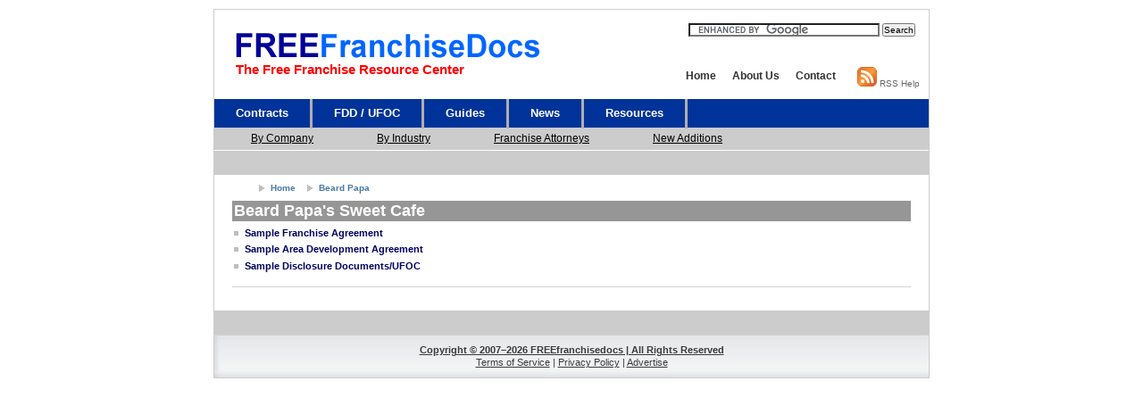

--- FILE ---
content_type: text/html; charset=UTF-8
request_url: http://www.freefranchisedocs.com/beard-papa-index.php
body_size: 2914
content:
<!DOCTYPE html PUBLIC "-//W3C//DTD XHTML 1.0 Strict//EN" "http://www.w3.org/TR/xhtml1/DTD/xhtml1-strict.dtd">
<html xmlns="http://www.w3.org/1999/xhtml" lang="en">

<!--  Version: Multiflex-3 Update-7 / Layout-1             -->
<!--  Date:    January 15, 2007                            -->

<head>
  <meta http-equiv="content-type" content="text/html; charset=utf-8" />
  <meta http-equiv="cache-control" content="no-cache" />
  <meta name="robots" content="index,follow" />
  <meta name="distribution" content="global" />
  
  <meta name="description" content="Here is Beard Papa's Document Index" />
  <meta name="keywords" content="Beard Papa, index, franchise, document, contracts" />
  
  <link rel="stylesheet" type="text/css" media="screen,projection,print" href="support-files/layout1_setup.css" />
  <link rel="stylesheet" type="text/css" media="screen,projection,print" href="support-files/layout1_text.css" />



  <title>Beard Papa: Index</title>

<!-- Children Protection ICRA.org -->

  <link rel="meta" href="http://www.freefranchisedocs.com/labels.rdf" type="application/rdf xml" title="ICRA labels" />
  <meta http-equiv="pics-Label" content='(pics-1.1 "http://www.icra.org/pics/vocabularyv03/" l gen true for "http://freefranchisedocs.com" r (n 0 s 0 v 0 l 0 oa 0 ob 0 oc 0 od 0 oe 0 of 0 og 0 oh 0 c 1) gen true for "http://www.freefranchisedocs.com" r (n 0 s 0 v 0 l 0 oa 0 ob 0 oc 0 od 0 oe 0 of 0 og 0 oh 0 c 1))' />

<!-- RSS Autodiscovery tag -->
  <link rel="alternate" type="application/rss+xml" title="freefranchisedocs RSS" href="http://www.rsspect.com/rss/ffdrss.xml" />

<!-- Google Analytics -->

<script type="text/javascript">

  var _gaq = _gaq || [];
  _gaq.push(['_setAccount', 'UA-2284486-1']);
  _gaq.push(['_trackPageview']);

  (function() {
    var ga = document.createElement('script'); ga.type = 'text/javascript'; ga.async = true;
    ga.src = ('https:' == document.location.protocol ? 'https://ssl' : 'http://www') + '.google-analytics.com/ga.js';
    var s = document.getElementsByTagName('script')[0]; s.parentNode.insertBefore(ga, s);
  })();

</script>
</head>

<!-- Global IE fix to avoid layout crash when single word size wider than column width -->
<!--[if IE]><style type="text/css"> body {word-wrap: break-word;}</style><![endif]-->

<body>

<!-- Main Page Container -->

<div class="page-container">


	<!-- Header -->

	<!-- A. HEADER -->      
	<div class="header">


<!-- PLACE HEADER INCLUDE TAG here (START) -->

	  	  <!-- A.1 HEADER TOP -->
	  <div class="header-top">

		<!-- Sitelogo and sitename -->
		
		<div class="sitelogo">
		  <a href="index.php" title="go to start page">
		    <img src="image-files/sitename4.png" alt="freefranchisedocs.com" />
		  </a>
		</div>

		<div class="sitename">
		  		  <h2><span class="tagline">The Free Franchise Resource Center</span></h2>
				  
		</div>



			




		<!-- Navigation Level 1 -->
		<div class="nav1">
		  <ul>
			<li><a href="index.php" title="Go to Start page">Home</a></li>
			<li><a href="aboutus.php" title="Get to know who we are">About Us</a></li>
			<li><a href="contactus.php" title="Get in touch with us">Contact</a></li>
		  </ul>
			
		</div>
		
		<!-- RSS Box / Google Searchbox -->		
		
		<div class="rss-logo">
		<!-- RSS Feed -->

			<a href="http://www.rsspect.com/rss/ffdrss.xml" target="_samewindow"><img src="image-files/rss.png" alt="rss logo" height="22px" width="22px"/></a>
			<a href="rss-help.php" target="_samewindow">RSS Help</a>

		<!-- RSS Feed -->
		</div>
		
		<!-- Google Search Box -->

		<div class="google-search">

<!-- SiteSearch Google -->

<form action="google-search-box-results.php" id="cse-search-box">
  <div>
    <input type="hidden" name="cx" value="partner-pub-9033649673468371:1806613878" />
    <input type="hidden" name="cof" value="FORID:10" />
    <input type="hidden" name="ie" value="UTF-8" />
    <input type="text" name="q" size="35" />
    <input type="submit" name="sa" value="Search" />
  </div>
</form>

<script type="text/javascript" src="http://www.google.com/coop/cse/brand?form=cse-search-box&amp;lang=en"></script>















<!-- SiteSearch Google -->

</div>



		<!-- Google Search Box -->
		
	  </div>

	  <!-- A.2 HEADER BOTTOM -->
	  <div class="header-bottom">

		<!-- Navigation Level 2 (Drop-down menus) -->
		<div class="nav2">

		  <!-- Navigation items -->
		  <ul>
			<li><a href="index.php#contracts">Contracts</a></li>
		  </ul>

		  <ul>
			<li><a href="index.php#ufoc">FDD / UFOC</a></li>
		  </ul>

		  <ul>
			<li><a href="guide-index.php">Guides</a></li>
		  </ul>

		  <ul>
			<li><a href="news-feed.php">News</a></li>
		  </ul>

		  <ul>
			<li><a href="resources-index.php">Resources</a></li>
		  </ul>
		</div>


		<div class="nav3">
		<!-- Navigation items -->
		  <ul>
			<li><a href="company-index.php">By Company</a></li>
		  </ul>

		  <ul>
			<li><a href="industry-index.php">By Industry</a></li>
		  </ul>

		  <ul>
			<li><a href="resources-index.php">Franchise Attorneys</a></li>
		  </ul>
		  <ul>
			<li><a href="free-franchise-documents-blog.php">New Additions</a></li>
		  </ul>
		</div>
	  </div>
<!-- PLACE HEADER INCLUDE TAG here (END) -->


<!-- PLACE Google HORIZONTAL AD here (START) -->

	  <div class="google-link-unit">

<script type="text/javascript"><!--
google_ad_client = "ca-pub-9033649673468371";
/* google_horizontal */
google_ad_slot = "5730296194";
google_ad_width = 728;
google_ad_height = 15;
//-->
</script>
<script type="text/javascript"
src="http://pagead2.googlesyndication.com/pagead/show_ads.js">
</script>

</div>
<!-- PLACE Google HORIZONTAL AD here (END) -->

	  <!-- A.3 HEADER BREADCRUMBS -->

	  <!-- Breadcrumbs -->
	  <div class="header-breadcrumbs">
		<ul>
		  <li><a href="index.php">Home</a></li>
		  <li><a href="beard-papa-index.php">Beard Papa</a></li>
		</ul>

		                  
		
	  </div>
	</div>


	<!-- B. MAIN -->
	<div class="main">

	  <!-- B.1 MAIN CONTENT -->
	  <div class="main-content">

		<!-- Content unit - One column -->
		<h1 class="block">Beard Papa's Sweet Cafe</h1>
		<div class="column1-unit">
		

<!-- PASTE Article Data Here (START) -->

		  <ul>
			<li><a href="beard-papa-Franchise-Agreement.php">Sample Franchise Agreement</a></li>
			<li><a href="beard-papa-Area-Development-Agreement.php">Sample Area Development Agreement</a></li>
			<li><a href="beard-papa-UFOC.php">Sample Disclosure Documents/UFOC</a></li>
		  </ul>

<!-- PASTE Article Data Here (END) -->

		</div>
		
		<hr class="clear-contentunit" />


	  </div>

	</div>

<!-- PLACE FOOTER INCLUDE TAG here (START) -->
	  <!--Google Link Unit - General-->



	<div class="google-link-unit">

<script type="text/javascript"><!--
google_ad_client = "ca-pub-9033649673468371";
/* google_horizontal_bottom */
google_ad_slot = "1882159721";
google_ad_width = 728;
google_ad_height = 15;
//-->
</script>
<script type="text/javascript"
src="http://pagead2.googlesyndication.com/pagead/show_ads.js">
</script>

</div>




<!-- Footer -->

	<!-- C. FOOTER AREA -->      

	<div class="footer">
	  <p><a href="copyright.php" title="Copyright">Copyright &copy;
			2007&#8211;2026 FREEfranchisedocs | All Rights Reserved</a>
	  </p>
	  <p class="credits"><a href="tos.php" title="Terms of Service">Terms of Service</a>  | <a href="privacy.php" title="Privacy Policy">Privacy Policy</a> | <a href="advertisewithus.php" title="Advertise with us">Advertise</a></p>
	</div> <!-- PLACE FOOTER INCLUDE TAG here (END) -->


</div>

</body>
</html>

--- FILE ---
content_type: text/html; charset=utf-8
request_url: https://www.google.com/recaptcha/api2/aframe
body_size: 118
content:
<!DOCTYPE HTML><html><head><meta http-equiv="content-type" content="text/html; charset=UTF-8"></head><body><script nonce="PnXJYrzyaVtr5YcmX08LSw">/** Anti-fraud and anti-abuse applications only. See google.com/recaptcha */ try{var clients={'sodar':'https://pagead2.googlesyndication.com/pagead/sodar?'};window.addEventListener("message",function(a){try{if(a.source===window.parent){var b=JSON.parse(a.data);var c=clients[b['id']];if(c){var d=document.createElement('img');d.src=c+b['params']+'&rc='+(localStorage.getItem("rc::a")?sessionStorage.getItem("rc::b"):"");window.document.body.appendChild(d);sessionStorage.setItem("rc::e",parseInt(sessionStorage.getItem("rc::e")||0)+1);localStorage.setItem("rc::h",'1769006049282');}}}catch(b){}});window.parent.postMessage("_grecaptcha_ready", "*");}catch(b){}</script></body></html>

--- FILE ---
content_type: text/css
request_url: http://www.freefranchisedocs.com/support-files/layout1_setup.css
body_size: 13008
content:
/*************************************************************/
/*   Design:   Multiflex-3 Update-7 / Layout-1               */
/*   File:     Global layout structure                       */
/*-----------------------------------------------------------*/


/************/
/*  GLOBAL  */
/************/

/* NON-HEADER */
*{padding:0; margin:0;}
 body {font-size:62.5%; background-color: #fffffff; font-family:verdana,arial,sans-serif;} /*Font-size: 1.0em = 10px when browser default size is 16px*/
.page-container {width:800px; background-color:#FFFFFF; margin-left:auto; margin-right:auto; margin-top:10px; margin-bottom:10px; border:solid 1px #CCCCCC; font-size:1.0em;}
.main {clear:both; width:800px; padding-bottom:26px; background:transparent  }
.main-content {display:inline; /*Fix IE floating margin bug*/; float:left; width:760px; margin:0 0 0 20px; overflow:visible !important /*Firefox*/; overflow:hidden /*IE6*/;}
.footer {clear:both; width:800px; padding:1.0em 0 1.0em 0; background:#CCCCCC url(../images/bg_foot.jpg) no-repeat; font-size:1.0em; overflow:visible !important /*Firefox*/; overflow:hidden /*IE6*/;}

/* --- START COPY here --- */

/* HEADER */
.header {width:800px; font-family:"trebuchet ms",arial,sans-serif;}
.header-top {width:800px; height:100px; background:#FFFFFF; overflow:visible !important /*Firefox*/; overflow:hidden /*IE6*/;}
.header-bottom {width:800px; height:58px; background:rgb(255,255,255);}

.popular-companies-title {width:500px; padding:15px 0 0 280px; font-family: arial; color: rgb(75,75,75); }
.popular-companies-title h2 {font-size: 18px;}

.google-small-square {width:235px; height:200px; float:left; padding:0 0 0 25px;}


.popular-companies {width:530px; height:200px; float:right; padding:22px 10px 0 0; font-family: arial; color:#646464;  }
.popular-companies li {list-style-type:none; font-size: 12px;}
.popular-companies a {color:#000063; font-weight:bold; }
.popular-companies table {clear:both; table-layout: fixed; border-collapse:collapse; empty-cells:show; background-color:#FFFFFF;}
.popular-companies table td {
	padding:0 8px 25px 0;
	background-color:#FFFFFF;
	text-align:left;
	font-weight:normal;
	width: 50%;
}

.header-breadcrumbs {
	clear:both;
	width:750px;
	background:rgb(255,255,255);
	padding:5px 0 5px 50px; !important /*Non-IE6*/; padding: 9px 0 9px 50px; /*IE6*/;}


.rss-logo {position:absolute; margin: 64px 0 0 720px; }
.rss-logo img {border:none;}
.rss-logo a {text-decoration:none; color: #666666;}
.rss-logo a:hover {color: #000000;}

.google-search {
	width: ;
	float: right;
	padding: 15px 15px 0 0;
	
	z-index: 6; }

input	{
	font-family: Monaco, Verdana, Geneva, Arial, Helvetica, sans-serif;
	font-size : 10px; /*This entry causes the Google Search Box to curl over. Value 10px*/
	}

.google-link-unit {width:759px; height:auto; background-color:#CCCCCC; padding:5px 0px 5px 42px;}

.google-ad-unit {margin-top:15px; padding:0px 0px 0px 20px;}

.blog-entries hr {clear:both; width:760px; height:.8em; border:none; background:rgb(210,210,210); color:rgb(210,210,210); }

.resources-list {margin:0 0 0 8px; }

/*************/
/*  2. HEAD  */
/*************/
.sitelogo {
	width:350px;
	height:40px;
	position:absolute;
	z-index:1;
	margin:20px 0 0 17px;
	}
.sitename {
	width:330px;
	height:25px;
	position:absolute;
	z-index:1;
	margin:73px 0 0 24px;
	overflow:visible !important /*Firefox*/;
	overflow:hidden /*IE6*/;
	top: 0px;
	}

.sitename h1 {
	font-size:250%;
	letter-spacing: 2px;	
	}
.free {color:#0000FF; font-size:1.13em;}

.sitename h2 {margin:-4px 0 0 0; color:#000000; font-size:150%;}
.sitename a {text-decoration:none; color:#000000;}
.sitename a:hover {text-decoration:none; color:#000000;}
.sitelogo img {border: 0px none;}

.betalaunch {color:#FF0000;}
.tagline {color:#FF0000;}

.nav0 {width:350px; position:absolute; z-index:2; margin:25px 0 0 0; margin-left:550px !important /*Non-IE6*/; margin-left:553px /*IE6*/;}
.nav0 ul {float:right; padding:0 20px 0 0;}
.nav0 li {display:inline; list-style:none;}
.nav0 li a {padding:0 0 0 3px;}
.nav0 a:hover {text-decoration:none;}
.nav0 a  {height:14px; border:none;}

.nav1 {width:350px; position:absolute; z-index:3; margin:65px 0 0 370px;}
.nav1 ul {float:right; padding:0 15px 0 0; font-weight:bold;}	
.nav1 li {display:inline; list-style:none;}
.nav1 li a {display:block; float:left; padding:2px 9px 2px 9px; color:rgb(50,50,50); text-decoration:none; font-size:12px;}
.nav1 a:hover {text-decoration:none; color:rgb(0,0,0);}

/*Drop-down menu*/
.nav2 {float:left; width:800px;	height:32px; border:none; background:#003399; font-size:13px;} /*Color navigation bar normal mode*/
.nav2 ul {list-style-type:none;}
.nav2 ul li {float:left; position:relative; z-index:auto !important /*Non-IE6*/; z-index:1000 /*IE6*/; border-right:solid 3px rgb(175,175,175);}
.nav2 ul li a {float:none !important /*Non-IE6*/; float:left /*IE-6*/; display:block; height:2.5em; line-height:2.5em; padding:0 24px 0 24px; text-decoration:none; font-weight:bold; color:#FFFFFF}
.nav2 ul li ul {display:none; border:none;}

/*Non-IE6 hovering*/
.nav2 ul li:hover a {background-color:#999999; text-decoration:none;} /*Color main cells hovering mode*/
.nav2 ul li:hover ul {display:block; width:10.0em; position:absolute; z-index:999; top:3.0em; margin-top:0.1em; left:0;}
.nav2 ul li:hover ul li a {display:block; width:10.0em; height:auto; line-height:1.3em; margin-left:-1px; padding:4px 16px 4px 16px; border-left:solid 1px rgb(175,175,175); border-bottom: solid 1px rgb(175,175,175); background-color:rgb(237,237,237); font-weight:normal; color:rgb(50,50,50);} /*Color subcells normal mode*/
.nav2 ul li:hover ul li a:hover {background-color:rgb(210,210,210); text-decoration:none;} /*Color subcells hovering mode*/

/*IE6 hovering*/
.nav2 table {position:absolute; top:0; left:0; border-collapse:collapse;}
.nav2 ul li a:hover {background-color:#999999; text-decoration:none;} /*Color main cells hovering mode*/
.nav2 ul li a:hover ul {display:block; width:10.0em; position:absolute; z-index:999; top:3.1em; t\op:3.0em; left:0; marg\in-top:0.1em;}
.nav2 ul li a:hover ul li a {display:block; w\idth:10.0em; height:1px; line-height:1.3em; padding:4px 16px 4px 16px; border-left:solid 1px rgb(175,175,175); border-bottom: solid 1px rgb(175,175,175); background-color:rgb(237,237,237); font-weight:normal; color:rgb(50,50,50);} /*Color subcells normal mode*/
.nav2 ul li a:hover ul li a:hover {background-color:rgb(210,210,210); text-decoration:none;} /*Color subcells hovering mode*/

.nav3 {
	float:left;
	width:800px;
	height:25px;
	border:none;
	background:#CCCCCC;
	font-size:12px;
	font-family: arial; } /*Color navigation bar normal mode*/
.nav3 ul {list-style-type:none;}
.nav3 ul li {float:left; position:relative; z-index:auto !important /*Non-IE6*/; z-index:1000 /*IE6*/; border-right:none;}
.nav3 ul li a {float:none !important /*Non-IE6*/; float:left /*IE-6*/; display:block; height:2em; line-height:2em; padding:0 30px 0 41px; text-decoration:underline; font-weight:normal; color:#000000}
.nav3 ul li ul {display:none; border:none;}

/*Non-IE6 hovering*/
.nav3 ul li:hover a {background-color:#999999; text-decoration:none;} /*Color main cells hovering mode*/
.nav3 ul li:hover ul {display:block; width:10.0em; position:absolute; z-index:999; top:3.0em; margin-top:0.1em; left:0;}
.nav3 ul li:hover ul li a {display:block; width:10.0em; height:auto; line-height:1.3em; margin-left:-1px; padding:4px 16px 4px 16px; border-left:solid 1px rgb(175,175,175); border-bottom: solid 1px rgb(175,175,175); background-color:rgb(237,237,237); font-weight:normal; color:rgb(50,50,50);} /*Color subcells normal mode*/
.nav3 ul li:hover ul li a:hover {background-color:rgb(210,210,210); text-decoration:none;} /*Color subcells hovering mode*/

/*IE6 hovering*/
.nav3 table {position:absolute; top:0; left:0; border-collapse:collapse;}
.nav3 ul li a:hover {background-color:#999999; text-decoration:none;} /*Color main cells hovering mode*/
.nav3 ul li a:hover ul {display:block; width:10.0em; position:absolute; z-index:999; top:3.1em; t\op:3.0em; left:0; marg\in-top:0.1em;}
.nav3 ul li a:hover ul li a {display:block; w\idth:10.0em; height:1px; line-height:1.3em; padding:4px 16px 4px 16px; border-left:solid 1px rgb(175,175,175); border-bottom: solid 1px rgb(175,175,175); background-color:rgb(237,237,237); font-weight:normal; color:rgb(50,50,50);} /*Color subcells normal mode*/
.nav3 ul li a:hover ul li a:hover {background-color:rgb(210,210,210); text-decoration:none;} /*Color subcells hovering mode*/

.header-breadcrumbs ul {float:left; list-style:none; font-family:verdana,arial,sans-serif; clear: none; width: 750px; }
.header-breadcrumbs ul li {display:inline; padding:0 10px 0 13px; background:transparent url(../images/bg_bullet_arrow.gif) no-repeat 0 50%; font-weight:bold; color:rgb(125,125,125); font-size:100%;}
.header-breadcrumbs ul a {color:rgb(70,122,167); text-decoration:none;}
.header-breadcrumbs ul a:hover {color:rgb(42,90,138); text-decoration:underline;}

.header-breadcrumbs .searchform {float:right; width:250px; height:32px; padding:0 7px 0px 0px !important /*Non-IE6*/; padding:0 5px 0px 0px /*IE6*/;}
.header-breadcrumbs .searchform form fieldset {float:right; border:none;}
.header-breadcrumbs .searchform input.field {width:10.0em; padding:0.2em 0 0.2em 0; border:1px solid rgb(200,200,200); font-family:verdana,arial,sans-serif; font-size:12px; }
.header-breadcrumbs .searchform input.button {width:3.0em; padding:1px !important /*Non-IE6*/; padding:0 /*IE6*/; background:rgb(230,230,230); border:solid 1px rgb(150,150,150); text-align:center; font-family:verdana,arial,sans-serif; color:rgb(150,150,150); font-size:12px;}
.header-breadcrumbs .searchform input.button:hover {cursor:pointer; border:solid 1px rgb(80,80,80); background:rgb(220,220,220); color:rgb(80,80,80);}

/* --- END COPY here --- */

/******************/
/*  MAIN SECTION  */
/******************/

/* MAIN CONTENT */
.column1-unit {width:760px; margin-bottom:10px; !important /*Non-IE6*/; margin-bottom:5px /*IE6*/;}
.column2-unit-left {float:none; width:740px;  margin-bottom:10px !important /*Non-IE6*/; margin-bottom:5px /*IE6*/;}
.column2-unit-right {float:right; width:400px;  margin-bottom:10px !important /*Non-IE6*/; margin-bottom:5px /*IE6*/;}
.column3-unit-left {float:left; width:253px; margin-bottom:10px !important /*Non-IE6*/; margin-bottom:5px /*IE6*/;}
.column3-unit-middle {float:left; width:253px;  margin-bottom:10px !important /*Non-IE6*/; margin-bottom:5px /*IE6*/; margin-left:40px;}
.column3-unit-right {float:none; width:740px;  margin-bottom:10px !important /*Non-IE6*/; margin-bottom:5px /*IE6*/;}

/*****************/
/*     GOOGLE    */
/*****************/

.google {width:760px; margin:0 0 0 25px; line-height:1.5em; font-size:140%; font-weight:bold;}

/********************/
/*  FOOTER SECTION  */
/********************/
.footer p {line-height:1.3em; text-align:center; color:rgb(60,60,60); font-weight:bold; font-size:110%;}
.footer p.credits {font-weight:normal;}
.footer a {text-decoration:underline; color:rgb(60,60,60);}
.footer a:hover {text-decoration:none; color:rgb(20,20,20);}
.footer a:visited {color:rgb(0,0,0);}

/******************/
/*  CLEAR FLOATS  */
/******************/
.page-container:after, .header:after, .header-breadcrumbs:after, .main:after, .main-content:after {content:"."; display:block; height:0; clear:both; visibility:hidden;}
.column1-unit:after, .column2-unit-left:after, .column2-unit-right:after, .column3-unit-left:after, .column3-unit-middle:after, .column3-unit-right:after {content:"."; display:block; height:0; clear:both; visibility:hidden;}
.footer:after, p:after {content:"."; display:block; height:0; clear:both; visibility:hidden;}
hr.clear-contentunit {clear:both; width:760px; height:.1em; border:none; background:rgb(210,210,210); color:rgb(210,210,210); }

/********************************/
/*  PRINTING and MISCELLANEOUS  */
/********************************/
@media print {.page-container {width:800px; margin:0px 0px; margin-top:10px; margin-bottom:10px; border:none; font-size:1.0em;}}
@media print {.header-top {width:800px; height:100px; background:rgb(240,240,240); overflow:visible !important /*Firefox*/; overflow:hidden /*IE6*/;}}
@media print {.header-breadcrumbs {width:800px; background:transparent;}}
@media print {.nav2 {float:left; width:800px; border:1px solid black; background:rgb(240,240,240); color:rgb(75,75,75); font-size:1.0em; font-size:130%;}} /*Color navigation bar normal mode*/
@media print {.nav3 {float:left; width:800px; border:1px solid black; background:rgb(240,240,240); color:rgb(75,75,75); font-size:1.0em; font-size:130%;}} /*Color navigation bar normal mode*/
@media print {.main {clear:both; width:800px; padding-bottom:30px; background:transparent;}}
@media print {.footer {clear:both; width:800px; height:3.7em; padding:1.1em 0 0; background:rgb(240,240,240); font-size:1.0em; overflow:visible !important /*Firefox*/; overflow:hidden /*IE6*/;}}
